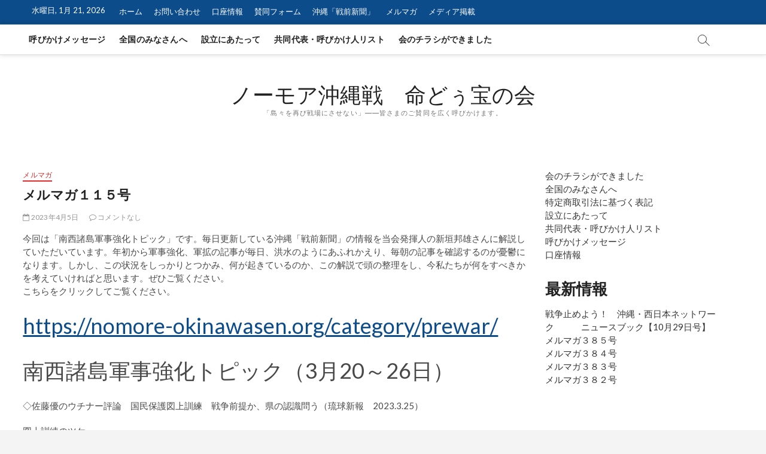

--- FILE ---
content_type: text/html; charset=UTF-8
request_url: http://nomore-okinawasen.org/7030/
body_size: 21372
content:
<!DOCTYPE html>
<html dir="ltr" lang="ja"
	prefix="og: https://ogp.me/ns#" >
<head>
<meta charset="UTF-8" />
<link rel="profile" href="http://gmpg.org/xfn/11" />
	<link rel="pingback" href="http://nomore-okinawasen.org/xmlrpc.php">
<title>メルマガ１１５号 - ノーモア沖縄戦 命どぅ宝の会</title>
		 		 		 		 		 
		<!-- All in One SEO 4.4.0.1 - aioseo.com -->
		<meta name="description" content="今回は「南西諸島軍事強化トピック」です。毎日更新している沖縄「戦前新聞」の情報を当会発揮人の新垣邦雄さんに解説していただいています。年初から軍事強化、軍拡の記事が毎日、洪水のようにあふれかえり、毎朝の記事を確認するのが憂鬱になります。しかし、この状況をしっかりとつかみ、何が起きているのか、この解説で頭の整理をし、今私たちが何をすべきかを考えていければと思います。ぜひご覧ください。 こちらをクリックしてご覧ください。" />
		<meta name="robots" content="max-image-preview:large" />
		<link rel="canonical" href="https://nomore-okinawasen.org/7030/" />
		<meta name="generator" content="All in One SEO (AIOSEO) 4.4.0.1" />
		<meta property="og:locale" content="ja_JP" />
		<meta property="og:site_name" content="ノーモア沖縄戦　命どぅ宝の会 - 「島々を再び戦場にさせない」――皆さまのご賛同を広く呼びかけます。" />
		<meta property="og:type" content="article" />
		<meta property="og:title" content="メルマガ１１５号 - ノーモア沖縄戦 命どぅ宝の会" />
		<meta property="og:description" content="今回は「南西諸島軍事強化トピック」です。毎日更新している沖縄「戦前新聞」の情報を当会発揮人の新垣邦雄さんに解説していただいています。年初から軍事強化、軍拡の記事が毎日、洪水のようにあふれかえり、毎朝の記事を確認するのが憂鬱になります。しかし、この状況をしっかりとつかみ、何が起きているのか、この解説で頭の整理をし、今私たちが何をすべきかを考えていければと思います。ぜひご覧ください。 こちらをクリックしてご覧ください。" />
		<meta property="og:url" content="https://nomore-okinawasen.org/7030/" />
		<meta property="og:image" content="http://nomore-okinawasen.org/wp-content/uploads/2022/05/top_bnr_mailmgz.jpg" />
		<meta property="og:image:width" content="2000" />
		<meta property="og:image:height" content="789" />
		<meta property="article:published_time" content="2023-04-05T03:38:34+00:00" />
		<meta property="article:modified_time" content="2024-02-04T05:24:32+00:00" />
		<meta name="twitter:card" content="summary_large_image" />
		<meta name="twitter:title" content="メルマガ１１５号 - ノーモア沖縄戦 命どぅ宝の会" />
		<meta name="twitter:description" content="今回は「南西諸島軍事強化トピック」です。毎日更新している沖縄「戦前新聞」の情報を当会発揮人の新垣邦雄さんに解説していただいています。年初から軍事強化、軍拡の記事が毎日、洪水のようにあふれかえり、毎朝の記事を確認するのが憂鬱になります。しかし、この状況をしっかりとつかみ、何が起きているのか、この解説で頭の整理をし、今私たちが何をすべきかを考えていければと思います。ぜひご覧ください。 こちらをクリックしてご覧ください。" />
		<meta name="twitter:image" content="https://nomore-okinawasen.org/wp-content/uploads/2022/10/サイトビジュアル.jpg" />
		<script type="application/ld+json" class="aioseo-schema">
			{"@context":"https:\/\/schema.org","@graph":[{"@type":"BlogPosting","@id":"https:\/\/nomore-okinawasen.org\/7030\/#blogposting","name":"\u30e1\u30eb\u30de\u30ac\uff11\uff11\uff15\u53f7 - \u30ce\u30fc\u30e2\u30a2\u6c96\u7e04\u6226 \u547d\u3069\u3045\u5b9d\u306e\u4f1a","headline":"\u30e1\u30eb\u30de\u30ac\uff11\uff11\uff15\u53f7","author":{"@id":"https:\/\/nomore-okinawasen.org\/author\/admin\/#author"},"publisher":{"@id":"https:\/\/nomore-okinawasen.org\/#organization"},"image":{"@type":"ImageObject","url":"https:\/\/nomore-okinawasen.org\/wp-content\/uploads\/2022\/05\/top_bnr_mailmgz.jpg","width":2000,"height":789},"datePublished":"2023-04-05T03:38:34+09:00","dateModified":"2024-02-04T05:24:32+09:00","inLanguage":"ja","mainEntityOfPage":{"@id":"https:\/\/nomore-okinawasen.org\/7030\/#webpage"},"isPartOf":{"@id":"https:\/\/nomore-okinawasen.org\/7030\/#webpage"},"articleSection":"\u30e1\u30eb\u30de\u30ac"},{"@type":"BreadcrumbList","@id":"https:\/\/nomore-okinawasen.org\/7030\/#breadcrumblist","itemListElement":[{"@type":"ListItem","@id":"https:\/\/nomore-okinawasen.org\/#listItem","position":1,"item":{"@type":"WebPage","@id":"https:\/\/nomore-okinawasen.org\/","name":"\u30db\u30fc\u30e0","description":"\u300c\u5cf6\u3005\u3092\u518d\u3073\u6226\u5834\u306b\u3055\u305b\u306a\u3044\u300d\u2015\u2015\u7686\u3055\u307e\u306e\u3054\u8cdb\u540c\u3092\u5e83\u304f\u547c\u3073\u304b\u3051\u307e\u3059\u3002","url":"https:\/\/nomore-okinawasen.org\/"}}]},{"@type":"Organization","@id":"https:\/\/nomore-okinawasen.org\/#organization","name":"\u30ce\u30fc\u30e2\u30a2\u6c96\u7e04\u6226\u3000\u547d\u3069\u3045\u5b9d\u306e\u4f1a","url":"https:\/\/nomore-okinawasen.org\/"},{"@type":"Person","@id":"https:\/\/nomore-okinawasen.org\/author\/admin\/#author","url":"https:\/\/nomore-okinawasen.org\/author\/admin\/","name":"\u30b5\u30a4\u30c8\u7ba1\u7406\u8005","image":{"@type":"ImageObject","@id":"https:\/\/nomore-okinawasen.org\/7030\/#authorImage","url":"https:\/\/secure.gravatar.com\/avatar\/a80669d7e643690c5438277b5054f84f26dd8473fbd9d2417e8a3350ac2f387e?s=96&d=mm&r=g","width":96,"height":96,"caption":"\u30b5\u30a4\u30c8\u7ba1\u7406\u8005"}},{"@type":"WebPage","@id":"https:\/\/nomore-okinawasen.org\/7030\/#webpage","url":"https:\/\/nomore-okinawasen.org\/7030\/","name":"\u30e1\u30eb\u30de\u30ac\uff11\uff11\uff15\u53f7 - \u30ce\u30fc\u30e2\u30a2\u6c96\u7e04\u6226 \u547d\u3069\u3045\u5b9d\u306e\u4f1a","description":"\u4eca\u56de\u306f\u300c\u5357\u897f\u8af8\u5cf6\u8ecd\u4e8b\u5f37\u5316\u30c8\u30d4\u30c3\u30af\u300d\u3067\u3059\u3002\u6bce\u65e5\u66f4\u65b0\u3057\u3066\u3044\u308b\u6c96\u7e04\u300c\u6226\u524d\u65b0\u805e\u300d\u306e\u60c5\u5831\u3092\u5f53\u4f1a\u767a\u63ee\u4eba\u306e\u65b0\u57a3\u90a6\u96c4\u3055\u3093\u306b\u89e3\u8aac\u3057\u3066\u3044\u305f\u3060\u3044\u3066\u3044\u307e\u3059\u3002\u5e74\u521d\u304b\u3089\u8ecd\u4e8b\u5f37\u5316\u3001\u8ecd\u62e1\u306e\u8a18\u4e8b\u304c\u6bce\u65e5\u3001\u6d2a\u6c34\u306e\u3088\u3046\u306b\u3042\u3075\u308c\u304b\u3048\u308a\u3001\u6bce\u671d\u306e\u8a18\u4e8b\u3092\u78ba\u8a8d\u3059\u308b\u306e\u304c\u6182\u9b31\u306b\u306a\u308a\u307e\u3059\u3002\u3057\u304b\u3057\u3001\u3053\u306e\u72b6\u6cc1\u3092\u3057\u3063\u304b\u308a\u3068\u3064\u304b\u307f\u3001\u4f55\u304c\u8d77\u304d\u3066\u3044\u308b\u306e\u304b\u3001\u3053\u306e\u89e3\u8aac\u3067\u982d\u306e\u6574\u7406\u3092\u3057\u3001\u4eca\u79c1\u305f\u3061\u304c\u4f55\u3092\u3059\u3079\u304d\u304b\u3092\u8003\u3048\u3066\u3044\u3051\u308c\u3070\u3068\u601d\u3044\u307e\u3059\u3002\u305c\u3072\u3054\u89a7\u304f\u3060\u3055\u3044\u3002 \u3053\u3061\u3089\u3092\u30af\u30ea\u30c3\u30af\u3057\u3066\u3054\u89a7\u304f\u3060\u3055\u3044\u3002","inLanguage":"ja","isPartOf":{"@id":"https:\/\/nomore-okinawasen.org\/#website"},"breadcrumb":{"@id":"https:\/\/nomore-okinawasen.org\/7030\/#breadcrumblist"},"author":{"@id":"https:\/\/nomore-okinawasen.org\/author\/admin\/#author"},"creator":{"@id":"https:\/\/nomore-okinawasen.org\/author\/admin\/#author"},"image":{"@type":"ImageObject","url":"https:\/\/nomore-okinawasen.org\/wp-content\/uploads\/2022\/05\/top_bnr_mailmgz.jpg","@id":"https:\/\/nomore-okinawasen.org\/#mainImage","width":2000,"height":789},"primaryImageOfPage":{"@id":"https:\/\/nomore-okinawasen.org\/7030\/#mainImage"},"datePublished":"2023-04-05T03:38:34+09:00","dateModified":"2024-02-04T05:24:32+09:00"},{"@type":"WebSite","@id":"https:\/\/nomore-okinawasen.org\/#website","url":"https:\/\/nomore-okinawasen.org\/","name":"\u30ce\u30fc\u30e2\u30a2\u6c96\u7e04\u6226\u3000\u547d\u3069\u3045\u5b9d\u306e\u4f1a","description":"\u300c\u5cf6\u3005\u3092\u518d\u3073\u6226\u5834\u306b\u3055\u305b\u306a\u3044\u300d\u2015\u2015\u7686\u3055\u307e\u306e\u3054\u8cdb\u540c\u3092\u5e83\u304f\u547c\u3073\u304b\u3051\u307e\u3059\u3002","inLanguage":"ja","publisher":{"@id":"https:\/\/nomore-okinawasen.org\/#organization"}}]}
		</script>
		<!-- All in One SEO -->

<link rel='dns-prefetch' href='//fonts.googleapis.com' />
<link rel="alternate" type="application/rss+xml" title="ノーモア沖縄戦　命どぅ宝の会 &raquo; フィード" href="https://nomore-okinawasen.org/feed/" />
<link rel="alternate" type="application/rss+xml" title="ノーモア沖縄戦　命どぅ宝の会 &raquo; コメントフィード" href="https://nomore-okinawasen.org/comments/feed/" />
<link rel="alternate" type="application/rss+xml" title="ノーモア沖縄戦　命どぅ宝の会 &raquo; メルマガ１１５号 のコメントのフィード" href="https://nomore-okinawasen.org/7030/feed/" />
<link rel="alternate" title="oEmbed (JSON)" type="application/json+oembed" href="https://nomore-okinawasen.org/wp-json/oembed/1.0/embed?url=https%3A%2F%2Fnomore-okinawasen.org%2F7030%2F" />
<link rel="alternate" title="oEmbed (XML)" type="text/xml+oembed" href="https://nomore-okinawasen.org/wp-json/oembed/1.0/embed?url=https%3A%2F%2Fnomore-okinawasen.org%2F7030%2F&#038;format=xml" />
		<!-- This site uses the Google Analytics by MonsterInsights plugin v8.17 - Using Analytics tracking - https://www.monsterinsights.com/ -->
		<!-- Note: MonsterInsights is not currently configured on this site. The site owner needs to authenticate with Google Analytics in the MonsterInsights settings panel. -->
					<!-- No tracking code set -->
				<!-- / Google Analytics by MonsterInsights -->
		<style id='wp-img-auto-sizes-contain-inline-css' type='text/css'>
img:is([sizes=auto i],[sizes^="auto," i]){contain-intrinsic-size:3000px 1500px}
/*# sourceURL=wp-img-auto-sizes-contain-inline-css */
</style>
<style id='wp-emoji-styles-inline-css' type='text/css'>

	img.wp-smiley, img.emoji {
		display: inline !important;
		border: none !important;
		box-shadow: none !important;
		height: 1em !important;
		width: 1em !important;
		margin: 0 0.07em !important;
		vertical-align: -0.1em !important;
		background: none !important;
		padding: 0 !important;
	}
/*# sourceURL=wp-emoji-styles-inline-css */
</style>
<style id='wp-block-library-inline-css' type='text/css'>
:root{--wp-block-synced-color:#7a00df;--wp-block-synced-color--rgb:122,0,223;--wp-bound-block-color:var(--wp-block-synced-color);--wp-editor-canvas-background:#ddd;--wp-admin-theme-color:#007cba;--wp-admin-theme-color--rgb:0,124,186;--wp-admin-theme-color-darker-10:#006ba1;--wp-admin-theme-color-darker-10--rgb:0,107,160.5;--wp-admin-theme-color-darker-20:#005a87;--wp-admin-theme-color-darker-20--rgb:0,90,135;--wp-admin-border-width-focus:2px}@media (min-resolution:192dpi){:root{--wp-admin-border-width-focus:1.5px}}.wp-element-button{cursor:pointer}:root .has-very-light-gray-background-color{background-color:#eee}:root .has-very-dark-gray-background-color{background-color:#313131}:root .has-very-light-gray-color{color:#eee}:root .has-very-dark-gray-color{color:#313131}:root .has-vivid-green-cyan-to-vivid-cyan-blue-gradient-background{background:linear-gradient(135deg,#00d084,#0693e3)}:root .has-purple-crush-gradient-background{background:linear-gradient(135deg,#34e2e4,#4721fb 50%,#ab1dfe)}:root .has-hazy-dawn-gradient-background{background:linear-gradient(135deg,#faaca8,#dad0ec)}:root .has-subdued-olive-gradient-background{background:linear-gradient(135deg,#fafae1,#67a671)}:root .has-atomic-cream-gradient-background{background:linear-gradient(135deg,#fdd79a,#004a59)}:root .has-nightshade-gradient-background{background:linear-gradient(135deg,#330968,#31cdcf)}:root .has-midnight-gradient-background{background:linear-gradient(135deg,#020381,#2874fc)}:root{--wp--preset--font-size--normal:16px;--wp--preset--font-size--huge:42px}.has-regular-font-size{font-size:1em}.has-larger-font-size{font-size:2.625em}.has-normal-font-size{font-size:var(--wp--preset--font-size--normal)}.has-huge-font-size{font-size:var(--wp--preset--font-size--huge)}.has-text-align-center{text-align:center}.has-text-align-left{text-align:left}.has-text-align-right{text-align:right}.has-fit-text{white-space:nowrap!important}#end-resizable-editor-section{display:none}.aligncenter{clear:both}.items-justified-left{justify-content:flex-start}.items-justified-center{justify-content:center}.items-justified-right{justify-content:flex-end}.items-justified-space-between{justify-content:space-between}.screen-reader-text{border:0;clip-path:inset(50%);height:1px;margin:-1px;overflow:hidden;padding:0;position:absolute;width:1px;word-wrap:normal!important}.screen-reader-text:focus{background-color:#ddd;clip-path:none;color:#444;display:block;font-size:1em;height:auto;left:5px;line-height:normal;padding:15px 23px 14px;text-decoration:none;top:5px;width:auto;z-index:100000}html :where(.has-border-color){border-style:solid}html :where([style*=border-top-color]){border-top-style:solid}html :where([style*=border-right-color]){border-right-style:solid}html :where([style*=border-bottom-color]){border-bottom-style:solid}html :where([style*=border-left-color]){border-left-style:solid}html :where([style*=border-width]){border-style:solid}html :where([style*=border-top-width]){border-top-style:solid}html :where([style*=border-right-width]){border-right-style:solid}html :where([style*=border-bottom-width]){border-bottom-style:solid}html :where([style*=border-left-width]){border-left-style:solid}html :where(img[class*=wp-image-]){height:auto;max-width:100%}:where(figure){margin:0 0 1em}html :where(.is-position-sticky){--wp-admin--admin-bar--position-offset:var(--wp-admin--admin-bar--height,0px)}@media screen and (max-width:600px){html :where(.is-position-sticky){--wp-admin--admin-bar--position-offset:0px}}

/*# sourceURL=wp-block-library-inline-css */
</style><style id='wp-block-heading-inline-css' type='text/css'>
h1:where(.wp-block-heading).has-background,h2:where(.wp-block-heading).has-background,h3:where(.wp-block-heading).has-background,h4:where(.wp-block-heading).has-background,h5:where(.wp-block-heading).has-background,h6:where(.wp-block-heading).has-background{padding:1.25em 2.375em}h1.has-text-align-left[style*=writing-mode]:where([style*=vertical-lr]),h1.has-text-align-right[style*=writing-mode]:where([style*=vertical-rl]),h2.has-text-align-left[style*=writing-mode]:where([style*=vertical-lr]),h2.has-text-align-right[style*=writing-mode]:where([style*=vertical-rl]),h3.has-text-align-left[style*=writing-mode]:where([style*=vertical-lr]),h3.has-text-align-right[style*=writing-mode]:where([style*=vertical-rl]),h4.has-text-align-left[style*=writing-mode]:where([style*=vertical-lr]),h4.has-text-align-right[style*=writing-mode]:where([style*=vertical-rl]),h5.has-text-align-left[style*=writing-mode]:where([style*=vertical-lr]),h5.has-text-align-right[style*=writing-mode]:where([style*=vertical-rl]),h6.has-text-align-left[style*=writing-mode]:where([style*=vertical-lr]),h6.has-text-align-right[style*=writing-mode]:where([style*=vertical-rl]){rotate:180deg}
/*# sourceURL=http://nomore-okinawasen.org/wp-includes/blocks/heading/style.min.css */
</style>
<style id='wp-block-latest-posts-inline-css' type='text/css'>
.wp-block-latest-posts{box-sizing:border-box}.wp-block-latest-posts.alignleft{margin-right:2em}.wp-block-latest-posts.alignright{margin-left:2em}.wp-block-latest-posts.wp-block-latest-posts__list{list-style:none}.wp-block-latest-posts.wp-block-latest-posts__list li{clear:both;overflow-wrap:break-word}.wp-block-latest-posts.is-grid{display:flex;flex-wrap:wrap}.wp-block-latest-posts.is-grid li{margin:0 1.25em 1.25em 0;width:100%}@media (min-width:600px){.wp-block-latest-posts.columns-2 li{width:calc(50% - .625em)}.wp-block-latest-posts.columns-2 li:nth-child(2n){margin-right:0}.wp-block-latest-posts.columns-3 li{width:calc(33.33333% - .83333em)}.wp-block-latest-posts.columns-3 li:nth-child(3n){margin-right:0}.wp-block-latest-posts.columns-4 li{width:calc(25% - .9375em)}.wp-block-latest-posts.columns-4 li:nth-child(4n){margin-right:0}.wp-block-latest-posts.columns-5 li{width:calc(20% - 1em)}.wp-block-latest-posts.columns-5 li:nth-child(5n){margin-right:0}.wp-block-latest-posts.columns-6 li{width:calc(16.66667% - 1.04167em)}.wp-block-latest-posts.columns-6 li:nth-child(6n){margin-right:0}}:root :where(.wp-block-latest-posts.is-grid){padding:0}:root :where(.wp-block-latest-posts.wp-block-latest-posts__list){padding-left:0}.wp-block-latest-posts__post-author,.wp-block-latest-posts__post-date{display:block;font-size:.8125em}.wp-block-latest-posts__post-excerpt,.wp-block-latest-posts__post-full-content{margin-bottom:1em;margin-top:.5em}.wp-block-latest-posts__featured-image a{display:inline-block}.wp-block-latest-posts__featured-image img{height:auto;max-width:100%;width:auto}.wp-block-latest-posts__featured-image.alignleft{float:left;margin-right:1em}.wp-block-latest-posts__featured-image.alignright{float:right;margin-left:1em}.wp-block-latest-posts__featured-image.aligncenter{margin-bottom:1em;text-align:center}
/*# sourceURL=http://nomore-okinawasen.org/wp-includes/blocks/latest-posts/style.min.css */
</style>
<style id='wp-block-page-list-inline-css' type='text/css'>
.wp-block-navigation .wp-block-page-list{align-items:var(--navigation-layout-align,initial);background-color:inherit;display:flex;flex-direction:var(--navigation-layout-direction,initial);flex-wrap:var(--navigation-layout-wrap,wrap);justify-content:var(--navigation-layout-justify,initial)}.wp-block-navigation .wp-block-navigation-item{background-color:inherit}.wp-block-page-list{box-sizing:border-box}
/*# sourceURL=http://nomore-okinawasen.org/wp-includes/blocks/page-list/style.min.css */
</style>
<style id='wp-block-group-inline-css' type='text/css'>
.wp-block-group{box-sizing:border-box}:where(.wp-block-group.wp-block-group-is-layout-constrained){position:relative}
/*# sourceURL=http://nomore-okinawasen.org/wp-includes/blocks/group/style.min.css */
</style>
<style id='wp-block-paragraph-inline-css' type='text/css'>
.is-small-text{font-size:.875em}.is-regular-text{font-size:1em}.is-large-text{font-size:2.25em}.is-larger-text{font-size:3em}.has-drop-cap:not(:focus):first-letter{float:left;font-size:8.4em;font-style:normal;font-weight:100;line-height:.68;margin:.05em .1em 0 0;text-transform:uppercase}body.rtl .has-drop-cap:not(:focus):first-letter{float:none;margin-left:.1em}p.has-drop-cap.has-background{overflow:hidden}:root :where(p.has-background){padding:1.25em 2.375em}:where(p.has-text-color:not(.has-link-color)) a{color:inherit}p.has-text-align-left[style*="writing-mode:vertical-lr"],p.has-text-align-right[style*="writing-mode:vertical-rl"]{rotate:180deg}
/*# sourceURL=http://nomore-okinawasen.org/wp-includes/blocks/paragraph/style.min.css */
</style>
<style id='global-styles-inline-css' type='text/css'>
:root{--wp--preset--aspect-ratio--square: 1;--wp--preset--aspect-ratio--4-3: 4/3;--wp--preset--aspect-ratio--3-4: 3/4;--wp--preset--aspect-ratio--3-2: 3/2;--wp--preset--aspect-ratio--2-3: 2/3;--wp--preset--aspect-ratio--16-9: 16/9;--wp--preset--aspect-ratio--9-16: 9/16;--wp--preset--color--black: #000000;--wp--preset--color--cyan-bluish-gray: #abb8c3;--wp--preset--color--white: #ffffff;--wp--preset--color--pale-pink: #f78da7;--wp--preset--color--vivid-red: #cf2e2e;--wp--preset--color--luminous-vivid-orange: #ff6900;--wp--preset--color--luminous-vivid-amber: #fcb900;--wp--preset--color--light-green-cyan: #7bdcb5;--wp--preset--color--vivid-green-cyan: #00d084;--wp--preset--color--pale-cyan-blue: #8ed1fc;--wp--preset--color--vivid-cyan-blue: #0693e3;--wp--preset--color--vivid-purple: #9b51e0;--wp--preset--gradient--vivid-cyan-blue-to-vivid-purple: linear-gradient(135deg,rgb(6,147,227) 0%,rgb(155,81,224) 100%);--wp--preset--gradient--light-green-cyan-to-vivid-green-cyan: linear-gradient(135deg,rgb(122,220,180) 0%,rgb(0,208,130) 100%);--wp--preset--gradient--luminous-vivid-amber-to-luminous-vivid-orange: linear-gradient(135deg,rgb(252,185,0) 0%,rgb(255,105,0) 100%);--wp--preset--gradient--luminous-vivid-orange-to-vivid-red: linear-gradient(135deg,rgb(255,105,0) 0%,rgb(207,46,46) 100%);--wp--preset--gradient--very-light-gray-to-cyan-bluish-gray: linear-gradient(135deg,rgb(238,238,238) 0%,rgb(169,184,195) 100%);--wp--preset--gradient--cool-to-warm-spectrum: linear-gradient(135deg,rgb(74,234,220) 0%,rgb(151,120,209) 20%,rgb(207,42,186) 40%,rgb(238,44,130) 60%,rgb(251,105,98) 80%,rgb(254,248,76) 100%);--wp--preset--gradient--blush-light-purple: linear-gradient(135deg,rgb(255,206,236) 0%,rgb(152,150,240) 100%);--wp--preset--gradient--blush-bordeaux: linear-gradient(135deg,rgb(254,205,165) 0%,rgb(254,45,45) 50%,rgb(107,0,62) 100%);--wp--preset--gradient--luminous-dusk: linear-gradient(135deg,rgb(255,203,112) 0%,rgb(199,81,192) 50%,rgb(65,88,208) 100%);--wp--preset--gradient--pale-ocean: linear-gradient(135deg,rgb(255,245,203) 0%,rgb(182,227,212) 50%,rgb(51,167,181) 100%);--wp--preset--gradient--electric-grass: linear-gradient(135deg,rgb(202,248,128) 0%,rgb(113,206,126) 100%);--wp--preset--gradient--midnight: linear-gradient(135deg,rgb(2,3,129) 0%,rgb(40,116,252) 100%);--wp--preset--font-size--small: 13px;--wp--preset--font-size--medium: 20px;--wp--preset--font-size--large: 36px;--wp--preset--font-size--x-large: 42px;--wp--preset--spacing--20: 0.44rem;--wp--preset--spacing--30: 0.67rem;--wp--preset--spacing--40: 1rem;--wp--preset--spacing--50: 1.5rem;--wp--preset--spacing--60: 2.25rem;--wp--preset--spacing--70: 3.38rem;--wp--preset--spacing--80: 5.06rem;--wp--preset--shadow--natural: 6px 6px 9px rgba(0, 0, 0, 0.2);--wp--preset--shadow--deep: 12px 12px 50px rgba(0, 0, 0, 0.4);--wp--preset--shadow--sharp: 6px 6px 0px rgba(0, 0, 0, 0.2);--wp--preset--shadow--outlined: 6px 6px 0px -3px rgb(255, 255, 255), 6px 6px rgb(0, 0, 0);--wp--preset--shadow--crisp: 6px 6px 0px rgb(0, 0, 0);}:where(.is-layout-flex){gap: 0.5em;}:where(.is-layout-grid){gap: 0.5em;}body .is-layout-flex{display: flex;}.is-layout-flex{flex-wrap: wrap;align-items: center;}.is-layout-flex > :is(*, div){margin: 0;}body .is-layout-grid{display: grid;}.is-layout-grid > :is(*, div){margin: 0;}:where(.wp-block-columns.is-layout-flex){gap: 2em;}:where(.wp-block-columns.is-layout-grid){gap: 2em;}:where(.wp-block-post-template.is-layout-flex){gap: 1.25em;}:where(.wp-block-post-template.is-layout-grid){gap: 1.25em;}.has-black-color{color: var(--wp--preset--color--black) !important;}.has-cyan-bluish-gray-color{color: var(--wp--preset--color--cyan-bluish-gray) !important;}.has-white-color{color: var(--wp--preset--color--white) !important;}.has-pale-pink-color{color: var(--wp--preset--color--pale-pink) !important;}.has-vivid-red-color{color: var(--wp--preset--color--vivid-red) !important;}.has-luminous-vivid-orange-color{color: var(--wp--preset--color--luminous-vivid-orange) !important;}.has-luminous-vivid-amber-color{color: var(--wp--preset--color--luminous-vivid-amber) !important;}.has-light-green-cyan-color{color: var(--wp--preset--color--light-green-cyan) !important;}.has-vivid-green-cyan-color{color: var(--wp--preset--color--vivid-green-cyan) !important;}.has-pale-cyan-blue-color{color: var(--wp--preset--color--pale-cyan-blue) !important;}.has-vivid-cyan-blue-color{color: var(--wp--preset--color--vivid-cyan-blue) !important;}.has-vivid-purple-color{color: var(--wp--preset--color--vivid-purple) !important;}.has-black-background-color{background-color: var(--wp--preset--color--black) !important;}.has-cyan-bluish-gray-background-color{background-color: var(--wp--preset--color--cyan-bluish-gray) !important;}.has-white-background-color{background-color: var(--wp--preset--color--white) !important;}.has-pale-pink-background-color{background-color: var(--wp--preset--color--pale-pink) !important;}.has-vivid-red-background-color{background-color: var(--wp--preset--color--vivid-red) !important;}.has-luminous-vivid-orange-background-color{background-color: var(--wp--preset--color--luminous-vivid-orange) !important;}.has-luminous-vivid-amber-background-color{background-color: var(--wp--preset--color--luminous-vivid-amber) !important;}.has-light-green-cyan-background-color{background-color: var(--wp--preset--color--light-green-cyan) !important;}.has-vivid-green-cyan-background-color{background-color: var(--wp--preset--color--vivid-green-cyan) !important;}.has-pale-cyan-blue-background-color{background-color: var(--wp--preset--color--pale-cyan-blue) !important;}.has-vivid-cyan-blue-background-color{background-color: var(--wp--preset--color--vivid-cyan-blue) !important;}.has-vivid-purple-background-color{background-color: var(--wp--preset--color--vivid-purple) !important;}.has-black-border-color{border-color: var(--wp--preset--color--black) !important;}.has-cyan-bluish-gray-border-color{border-color: var(--wp--preset--color--cyan-bluish-gray) !important;}.has-white-border-color{border-color: var(--wp--preset--color--white) !important;}.has-pale-pink-border-color{border-color: var(--wp--preset--color--pale-pink) !important;}.has-vivid-red-border-color{border-color: var(--wp--preset--color--vivid-red) !important;}.has-luminous-vivid-orange-border-color{border-color: var(--wp--preset--color--luminous-vivid-orange) !important;}.has-luminous-vivid-amber-border-color{border-color: var(--wp--preset--color--luminous-vivid-amber) !important;}.has-light-green-cyan-border-color{border-color: var(--wp--preset--color--light-green-cyan) !important;}.has-vivid-green-cyan-border-color{border-color: var(--wp--preset--color--vivid-green-cyan) !important;}.has-pale-cyan-blue-border-color{border-color: var(--wp--preset--color--pale-cyan-blue) !important;}.has-vivid-cyan-blue-border-color{border-color: var(--wp--preset--color--vivid-cyan-blue) !important;}.has-vivid-purple-border-color{border-color: var(--wp--preset--color--vivid-purple) !important;}.has-vivid-cyan-blue-to-vivid-purple-gradient-background{background: var(--wp--preset--gradient--vivid-cyan-blue-to-vivid-purple) !important;}.has-light-green-cyan-to-vivid-green-cyan-gradient-background{background: var(--wp--preset--gradient--light-green-cyan-to-vivid-green-cyan) !important;}.has-luminous-vivid-amber-to-luminous-vivid-orange-gradient-background{background: var(--wp--preset--gradient--luminous-vivid-amber-to-luminous-vivid-orange) !important;}.has-luminous-vivid-orange-to-vivid-red-gradient-background{background: var(--wp--preset--gradient--luminous-vivid-orange-to-vivid-red) !important;}.has-very-light-gray-to-cyan-bluish-gray-gradient-background{background: var(--wp--preset--gradient--very-light-gray-to-cyan-bluish-gray) !important;}.has-cool-to-warm-spectrum-gradient-background{background: var(--wp--preset--gradient--cool-to-warm-spectrum) !important;}.has-blush-light-purple-gradient-background{background: var(--wp--preset--gradient--blush-light-purple) !important;}.has-blush-bordeaux-gradient-background{background: var(--wp--preset--gradient--blush-bordeaux) !important;}.has-luminous-dusk-gradient-background{background: var(--wp--preset--gradient--luminous-dusk) !important;}.has-pale-ocean-gradient-background{background: var(--wp--preset--gradient--pale-ocean) !important;}.has-electric-grass-gradient-background{background: var(--wp--preset--gradient--electric-grass) !important;}.has-midnight-gradient-background{background: var(--wp--preset--gradient--midnight) !important;}.has-small-font-size{font-size: var(--wp--preset--font-size--small) !important;}.has-medium-font-size{font-size: var(--wp--preset--font-size--medium) !important;}.has-large-font-size{font-size: var(--wp--preset--font-size--large) !important;}.has-x-large-font-size{font-size: var(--wp--preset--font-size--x-large) !important;}
/*# sourceURL=global-styles-inline-css */
</style>

<style id='classic-theme-styles-inline-css' type='text/css'>
/*! This file is auto-generated */
.wp-block-button__link{color:#fff;background-color:#32373c;border-radius:9999px;box-shadow:none;text-decoration:none;padding:calc(.667em + 2px) calc(1.333em + 2px);font-size:1.125em}.wp-block-file__button{background:#32373c;color:#fff;text-decoration:none}
/*# sourceURL=/wp-includes/css/classic-themes.min.css */
</style>
<link rel='stylesheet' id='magbook-style-css' href='http://nomore-okinawasen.org/wp-content/themes/magbook/style.css?ver=6.9' type='text/css' media='all' />
<style id='magbook-style-inline-css' type='text/css'>
.cats-links .cl-3{

					border-color:#ffca3a;
					color:#ffca3a;

				}
				.menu-item-object-category.cl-3 a, .widget-cat-tab-box .cat-tab-menu .cl-3{
					color:#ffca3a;

				}.cats-links .cl-5{

					border-color:#59d600;
					color:#59d600;

				}
				.menu-item-object-category.cl-5 a, .widget-cat-tab-box .cat-tab-menu .cl-5{
					color:#59d600;

				}.cats-links .cl-12{

					border-color:#dd2a2a;
					color:#dd2a2a;

				}
				.menu-item-object-category.cl-12 a, .widget-cat-tab-box .cat-tab-menu .cl-12{
					color:#dd2a2a;

				}
/*# sourceURL=magbook-style-inline-css */
</style>
<link rel='stylesheet' id='font-awesome-css' href='http://nomore-okinawasen.org/wp-content/themes/magbook/assets/font-awesome/css/font-awesome.min.css?ver=6.9' type='text/css' media='all' />
<link rel='stylesheet' id='magbook-responsive-css' href='http://nomore-okinawasen.org/wp-content/themes/magbook/css/responsive.css?ver=6.9' type='text/css' media='all' />
<link rel='stylesheet' id='magbook-google-fonts-css' href='//fonts.googleapis.com/css?family=Open+Sans%7CLato%3A300%2C400%2C400i%2C500%2C600%2C700&#038;ver=6.9' type='text/css' media='all' />
<script type="text/javascript" src="http://nomore-okinawasen.org/wp-includes/js/jquery/jquery.min.js?ver=3.7.1" id="jquery-core-js"></script>
<script type="text/javascript" src="http://nomore-okinawasen.org/wp-includes/js/jquery/jquery-migrate.min.js?ver=3.4.1" id="jquery-migrate-js"></script>
<link rel="https://api.w.org/" href="https://nomore-okinawasen.org/wp-json/" /><link rel="alternate" title="JSON" type="application/json" href="https://nomore-okinawasen.org/wp-json/wp/v2/posts/7030" /><link rel="EditURI" type="application/rsd+xml" title="RSD" href="https://nomore-okinawasen.org/xmlrpc.php?rsd" />
<meta name="generator" content="WordPress 6.9" />
<link rel='shortlink' href='https://nomore-okinawasen.org/?p=7030' />
	<meta name="viewport" content="width=device-width" />
			<style type="text/css" id="wp-custom-css">
			/* スライダー黒透過を設定 */
.image-slider::before{
content: '';
position: absolute;
top: 0;
right: 0;
bottom: 0;
left: 0;
background-color: rgba(0,0,0,0.3);
}

/* メインメニュー リンクを白に */
.menu-item-object-category.cl-13 a, 
.menu-item-object-category.cl-5 a, 
.menu-item-object-category.cl-12 a
{
	 color:#fff;
}

/* 汎用スタイル */

.border{
	border:1px solid #999;
	padding:20px;
}

.bg_gray{
	background-color: #f0f8ff; 
	padding:20px;
}

/* paper Box */

.paper_box{
	background-color: #fffff0; 
	border:1px solid #999;
	margin:20px auto;
}

.paper_box h2{
	padding:30px 30px;
}

.paper_box p{
	padding:0 0 18px 0;
}

.lined-paper_wrap{
	background-image: 
    linear-gradient(rgba(153,204,255,.3) .1em, transparent .1em);
    background-size: 100% 2.5em;
}

.lined-paper {
	position: relative;
	width:90%;
	margin: 0 auto;
	line-height:2.5em;
}


		</style>
		</head>
<body class="wp-singular post-template-default single single-post postid-7030 single-format-standard wp-embed-responsive wp-theme-magbook  gutenberg top-logo-title">
	<div id="page" class="site">
	<a class="skip-link screen-reader-text" href="#site-content-contain">Skip to content</a>
	<!-- Masthead ============================================= -->
	<header id="masthead" class="site-header" role="banner">
		<div class="header-wrap">
						<!-- Top Header============================================= -->
			<div class="top-header">

									<div class="top-bar">
						<div class="wrap">
															<div class="top-bar-date">
									<span>水曜日, 1月 21, 2026</span>
								</div>
														<nav class="top-bar-menu" role="navigation" aria-label="Topbar Menu">
								<button class="top-menu-toggle" type="button">			
									<i class="fa fa-bars"></i>
							  	</button>
								<ul class="top-menu"><li id="menu-item-16" class="menu-item menu-item-type-custom menu-item-object-custom menu-item-16"><a href="/">ホーム</a></li>
<li id="menu-item-328" class="menu-item menu-item-type-custom menu-item-object-custom menu-item-328"><a href="https://docs.google.com/forms/d/e/1FAIpQLSc3MuxjduYn8a4UNXe_Mvjxs30w9d4gRTO0Q5CDS9TBr-3BSg/viewform?usp=sf_link">お問い合わせ</a></li>
<li id="menu-item-326" class="menu-item menu-item-type-post_type menu-item-object-page menu-item-326"><a href="https://nomore-okinawasen.org/donation/">口座情報</a></li>
<li id="menu-item-327" class="menu-item menu-item-type-custom menu-item-object-custom menu-item-327"><a href="https://docs.google.com/forms/d/e/1FAIpQLSc4bU_qMFARysknF3Paehsv-4tDWH7BqQ2wlIVFGwPaP9hVSQ/viewform?usp=sf_link">賛同フォーム</a></li>
<li id="menu-item-553" class="menu-item menu-item-type-taxonomy menu-item-object-category menu-item-553 cl-13"><a href="https://nomore-okinawasen.org/category/prewar/">沖縄「戦前新聞」</a></li>
<li id="menu-item-552" class="menu-item menu-item-type-taxonomy menu-item-object-category current-post-ancestor current-menu-parent current-post-parent menu-item-552 cl-12"><a href="https://nomore-okinawasen.org/category/mail/">メルマガ</a></li>
<li id="menu-item-329" class="menu-item menu-item-type-taxonomy menu-item-object-category menu-item-329 cl-5"><a href="https://nomore-okinawasen.org/category/media/">メディア掲載</a></li>
</ul>							</nav> <!-- end .top-bar-menu -->
							<div class="header-social-block"></div><!-- end .header-social-block -->
						</div> <!-- end .wrap -->
					</div> <!-- end .top-bar -->
				
				<!-- Main Header============================================= -->
				
				<div id="sticky-header" class="clearfix">
					<div class="wrap">
						<div class="main-header clearfix">

							<!-- Main Nav ============================================= -->
									<div id="site-branding">
						<div id="site-detail">
				<div id="site-title">
					<a href="https://nomore-okinawasen.org/" title="ノーモア沖縄戦　命どぅ宝の会" rel="home"> ノーモア沖縄戦　命どぅ宝の会 </a>
				</div>
				<!-- end #site-title -->
				<div id="site-description">「島々を再び戦場にさせない」――皆さまのご賛同を広く呼びかけます。</div> <!-- end #site-description -->
			</div>
						</div> <!-- end #site-branding -->
									<nav id="site-navigation" class="main-navigation clearfix" role="navigation" aria-label="メインメニュー">
																
									<button class="menu-toggle" type="button" aria-controls="primary-menu" aria-expanded="false">
										<span class="line-bar"></span>
									</button><!-- end .menu-toggle -->
									<ul id="primary-menu" class="menu nav-menu"><li id="menu-item-691" class="menu-item menu-item-type-post_type menu-item-object-page menu-item-691"><a href="https://nomore-okinawasen.org/call-message/">呼びかけメッセージ</a></li>
<li id="menu-item-692" class="menu-item menu-item-type-post_type menu-item-object-page menu-item-692"><a href="https://nomore-okinawasen.org/message/">全国のみなさんへ</a></li>
<li id="menu-item-693" class="menu-item menu-item-type-post_type menu-item-object-page menu-item-693"><a href="https://nomore-okinawasen.org/message-to-okinawa-prefecture/">設立にあたって</a></li>
<li id="menu-item-694" class="menu-item menu-item-type-post_type menu-item-object-page menu-item-694"><a href="https://nomore-okinawasen.org/list/">共同代表・呼びかけ人リスト</a></li>
<li id="menu-item-695" class="menu-item menu-item-type-post_type menu-item-object-page menu-item-695"><a href="https://nomore-okinawasen.org/flyer/">会のチラシができました</a></li>
</ul>								</nav> <!-- end #site-navigation -->
															<button id="search-toggle" type="button" class="header-search" type="button"></button>
								<div id="search-box" class="clearfix">
									<form class="search-form" action="https://nomore-okinawasen.org/" method="get">
			<label class="screen-reader-text">検索…</label>
		<input type="search" name="s" class="search-field" placeholder="検索…" autocomplete="off" />
		<button type="submit" class="search-submit"><i class="fa fa-search"></i></button>
</form> <!-- end .search-form -->								</div>  <!-- end #search-box -->
							
						</div><!-- end .main-header -->
					</div> <!-- end .wrap -->
				</div><!-- end #sticky-header -->

				<div class="logo-bar"> <div class="wrap"> <div id="site-branding"><div id="site-detail"> <h2 id="site-title"> 				<a href="https://nomore-okinawasen.org/" title="ノーモア沖縄戦　命どぅ宝の会" rel="home"> ノーモア沖縄戦　命どぅ宝の会 </a>
				 </h2> <!-- end .site-title --> 					<div id="site-description"> 「島々を再び戦場にさせない」――皆さまのご賛同を広く呼びかけます。 </div> <!-- end #site-description -->
						
		</div></div>		</div><!-- end .wrap -->
	</div><!-- end .logo-bar -->

			</div><!-- end .top-header -->
					</div><!-- end .header-wrap -->

		<!-- Breaking News ============================================= -->
		
		<!-- Main Slider ============================================= -->
			</header> <!-- end #masthead -->

	<!-- Main Page Start ============================================= -->
	<div id="site-content-contain" class="site-content-contain">
		<div id="content" class="site-content">
				<div class="wrap">
	<div id="primary" class="content-area">
		<main id="main" class="site-main" role="main">
							<article id="post-7030" class="post-7030 post type-post status-publish format-standard has-post-thumbnail hentry category-mail">
										<header class="entry-header">
													<div class="entry-meta">
									<span class="cats-links">
								<a class="cl-12" href="https://nomore-okinawasen.org/category/mail/">メルマガ</a>
				</span><!-- end .cat-links -->
							</div>
														<h1 class="entry-title">メルマガ１１５号</h1> <!-- end.entry-title -->
							<div class="entry-meta"><span class="author vcard"><a href="https://nomore-okinawasen.org/author/admin/" title="メルマガ１１５号"><i class="fa fa-user-o"></i> サイト管理者</a></span><span class="posted-on"><a href="https://nomore-okinawasen.org/7030/" title="2023年4月5日"><i class="fa fa-calendar-o"></i> 2023年4月5日</a></span>										<span class="comments">
										<a href="https://nomore-okinawasen.org/7030/#respond"><i class="fa fa-comment-o"></i> コメントなし</a> </span>
								</div> <!-- end .entry-meta -->					</header> <!-- end .entry-header -->
					<div class="entry-content">
							
<p>今回は「南西諸島軍事強化トピック」です。毎日更新している沖縄「戦前新聞」の情報を当会発揮人の新垣邦雄さんに解説していただいています。年初から軍事強化、軍拡の記事が毎日、洪水のようにあふれかえり、毎朝の記事を確認するのが憂鬱になります。しかし、この状況をしっかりとつかみ、何が起きているのか、この解説で頭の整理をし、今私たちが何をすべきかを考えていければと思います。ぜひご覧ください。<br>こちらをクリックしてご覧ください。</p>



<p class="has-large-font-size"><a href="https://nomore-okinawasen.org/category/prewar/">https://nomore-okinawasen.org/category/prewar/</a></p>



<p class="has-large-font-size">南西諸島軍事強化トピック（3月20～26日）</p>



<p>◇佐藤優のウチナー評論　国民保護図上訓練　戦争前提か、県の認識問う（琉球新報　2023.3.25）</p>



<p>図上訓練のツケ<br>　元外務省主任分析官の佐藤優氏が琉球新報に寄稿する「ウチナー評論」で、県が実施した「国民保護図上訓練」を批判した。佐藤氏は母親が久米島の出身で沖縄への思いが強い。訓練は与那国、石垣、宮古の全島民避難を想定した。琉球新報が「台湾に近い離島から全島民を非難させる想定には『緊張をあおる』との見方もある」と指摘したのを引用。またノーモア沖縄戦の会の山城博治共同代表の「沖縄が戦争になる前提で、こういった訓練をやってはならない。戦争を避けるための努力をすべきだ」と述べたコメントことに全面的に賛同し、「今回の図上訓練は、県が中国による沖縄侵略の可能性があり、それに備えているというシグナルを発することになった。このツケは高くつく」と批判している。</p>



<p>　「万一に備える」という意識が県当局にはあるのかもしれない。しかしそれは戦争準備に加担することになるという県民の批判は強い。同時に敵国と想定する中国に誤ったシグナルを発し、緊張を高めることになるというのが佐藤氏の指摘であろう。玉城デニー知事は「安全保障環境にこだわって図上訓練を計画したものではない」とコメントしているが誰もそうとは思わないだろう。台湾有事を想定する訓練であることは明白だからだ。先島住民の全島避難は非現実的で実効性があるとは思えない。国民保護計画は法律事項とはいえ、「緊張と戦争の懸念を高め、実効性のない避難計画、訓練は実施しない」と毅然とした判断があって当然ではないか。</p>



<p>◇石垣陸自　住民へ説明会　避難シェルター求める声（琉球新報　2023.3.23）<br>◇長射程ミサイルに懸念　開設後の説明会、批判も（琉球新報　2023.3.23）<br>◇陸自幹部「暮らし守る」石垣説明会　外交努力求める（沖縄タイムス　2023.3.23）</p>



<p>　１６日に基地を開設、１８日にミサイル弾薬の搬入を強行した陸自石垣駐屯地は２２日、住民説明会を開いた。有無を言わさぬ基地開設に反対する団体、市民は参加を拒否した。説明会で自衛隊配備に賛成する立場という男性は、長射程ミサイルに対しては「（配備に）賛成の人でも反対するのではないか」と疑問の声を上げた。長射程ミサイルについての質問に回答はなかった。駐屯地近くに住む具志堅正さんは「眠っている時以外、ずっと（駐屯地のことが）頭にある。台湾有事というが、小さな島はどこにも逃げようがない。丁寧に説明しないのか」と防衛省側のはっきりしない説明に怒りをぶつけた（新報）。</p>



<p>　ミサイル配備に関し防衛省側は「射程が分かると相手から対策を取られることが容易になる。防衛省として明らかにしたことはない」と答えたとされる。敵基地攻撃に転用される長射程ミサイルは攻撃を受ける危険性を高める。市民が最も知りたい事実に防衛省は口を閉ざしている。</p>



<p>２千人のシェルターで足りるか<br>　中山義隆石垣市長も出席し、避難シェルターに踏み込んだ。「全市民約５万人や観光客含めた７万人を収容するものは『厳しい』とした上で、台湾有事を想定し１千～２千人が入れるシェルター設置を『国や県と連携し進めていきたい』と述べた」という。「７万人収容は厳しいが２千人規模なら」ということだ。厳しいとはどういうことか。シェルターが必要なミサイル等の飛来する事態を予想しながら予算がないから厳しいということだろうか。ミサイルが飛んで来る事態に、７万人の島外避難が間に合わず、２千人を超えてシェルター外にあふれた住民の安全はどうなるのか。早い者勝ち、くじ引きでとでも言うのだろうか。あやふやな説明で市民が納得、安心できるわけがない。</p>



<p>◇比ルソン島２基地利用へ　米、台湾有事備え要請か（沖縄タイムス　2023.3.24）<br>◇駐日中国大使面会　断る　岸田首相　世論硬化に配慮（琉球新報　2023.3.26）</p>



<p>　共同配信で注目される記事が載った。台湾有事に備えて米国がフィリピンの基地使用を計画しているとの報道がある。これに関連し、「フィリピン北端」カガヤン州のマンバ知事が、共同通信に対して「同州に米軍が使用する２基地がある」と明かしたという。以下に共同の記事を示す。</p>



<p>戦火に巻き込まれる<br>　「米がカガヤン州の２基地を利用すれば、中国が猛反発するのは必至。マンバ氏は戦火に巻き込まれかねないとして反対した」。マンバ知事は政府から州内２基地が使用対象であることを公表しないよう指示されたが、あえて共同通信に明らかにしたという。</p>



<p>　マンバ知事は「太平洋戦時に米軍が基地を置くフィリピンが日本に攻め込まれたことを挙げ、『外国軍がいると戦争勃発時に攻撃を受けやすくなる』として米軍の拠点化に反対した。『中国は隣国で、友好国で、未来があり、市場でもある』とも強調した」という。</p>



<p>　いくつも教訓を得ることができる。<br>　マンバ知事は沖縄であれば玉城知事、中山石垣市長の立場であろう。政権から「あなたのところの基地を米軍が使用する」と内々告げられ、「黙っているように」とくぎを刺されながら、共同通信に明かした。同様のことがあれば玉城知事、中山市長もマンバ市長を見習うべきだ。</p>



<p>　なぜ取材に〝防衛秘密〟を明かしたか。フィリピン政府側は、岸田首相や浜田防衛大臣のように「敵に手の内を明かすわけにはいかない」と秘匿を命じたことだろう。それでもマンバ知事は「戦火に巻き込まれかねないと反対した」のだ。フィリピンの政府当局は浜田防衛大臣のように「抑止力があるから巻き込まれることはない」と説得したに違いない。マンバ知事が「基地を利用すれば、中国が猛反発するのは必至」と反論したと想像する。沖縄県民が「基地を置けば軍事緊張を高め、事あれば攻撃対象になる」と声を上げているのと一緒だ。</p>



<p>戦争の教訓<br>　フィリピンと沖縄は同じような歴史体験がある。<br>　マンバ知事は太平洋戦時に「米軍基地があったがためにフィリピンが日本に攻め込まれた」歴史の教訓を大事に引き継いでいるのだ。その記憶を「軍隊がいると戦争勃発時に攻撃をうけやすくなる」という至極当たり前な現実認識に生かしている。「軍隊は住民を守らない」。「軍民混在が沖縄戦の悲劇を招いた」という沖縄戦の教訓と軌を一にする。</p>



<p>中国は隣国で友好国<br>　「中国は隣国で、友好国で、未来があり、市場でもある」。マンバ知事の言葉をそのまま、岸田首相、浜田防衛相、高市経済安保相に聞かせたい。中国は一衣帯水の隣国、不戦を誓った友好国であり、今や米国を上回る貿易相手国である。日中平和条約を破棄する如くに敵視し戦争準備を進め、有事（戦争）に至れば「日本が火だるまになり、経済も火だるまになる」（海渡雄一弁護士、沖縄での講演）。そのような愚を犯すべきではない。</p>



<p>　まして沖縄は中国と、台湾とも友好親善の良好な関係を繋いできた間柄だ。それを台無しに日米政府の中国脅威論に踊らされ、ミサイル配備を容認し、全島避難計画を真に受け、２千人収容の避難シェルターの妄言に惑わされるべきではない。事あれば沖縄が犠牲になる。そうならないための戦争回避に知事、首長は動くべきだ。</p>



<p>　マンバ知事のカガヤン州は「フィリピン北端」にあって台湾に近く、台湾有事では沖縄と同様の米軍重要拠点と見られている。沖縄と全く同じ立場だ。玉城知事はフィリピンを訪ねマンバ知事と意見交換してはいかがか。</p>



<p>◇長射程弾　配備は未定　安保３文書　防衛局長、県に説明（沖縄タイムス　2023.3.21）<br>◇市長発言に抗議否決　石垣議会　ミサイル「容認」巡り（沖縄タイムス　2023.3.22）<br>◇日台の与党会合　安保で意見交換　国場氏も出席（沖縄タイムス　2023.3.22）<br>◇「台湾有事は沖縄有事」　斉藤法相　パーティーで発言（琉球新報　2023.3.24）<br>◇輸送•避難先の生活課題　先島首長ら、図上訓練報告（琉球新報　2023.3.26）</p>



<p>　フィリピンのマリンバ知事は「戦争に巻き込まれる」ことを恐れ、米軍の基地使用に反対する意思を示した。翻って沖縄はどうだろうか。<br>　石垣市議会は長射程ミサイル配備に容認する見解をマスコミに述べた中山石垣市長に対する抗議決議を与党多数で否決した。多数与党が市長の容認姿勢の支持に回った形だ。</p>



<p>　県の池田副知事が敵基地攻撃に転用可能な長射程ミサイルの県内配備について質したのに対し、沖縄防衛局長は「具体的な配備先は決まっていない」と相変わらず説明拒否の姿勢だ。</p>



<p>台湾有事は沖縄有事<br>　斉藤法相は、沖縄選出の西銘恒三郎衆院議員が都内で開いた選挙資金パーティーで、「台湾有事は日本有事だが、台湾有事は沖縄有事だ」と発言した。この発言で思い出すことがある。</p>



<p>　麻生太郎自民党副総理は２０２１年７月、都内で開かれた自民党沖縄選出国会議員の選挙資金パーティーで、台湾有事は「日本の存立危機事態に関係する」「日米で台湾を防衛しなければならない」と述べていた。麻生氏は「（台湾の）次は沖縄」とも述べたと琉球新報は報じていた。昨年８月に麻生氏は福岡での講演で「台湾有事で沖縄県の与那国島など台湾に近い日本の領土に戦火が及ぶのは当然」、派閥研修会でも「与那国島や与論島（鹿児島県）は戦闘区域外と言い切れない」との発言が報じられている。安倍元首相も台湾のシンポジウムで「台湾有事は日米同盟の有事であり、日本有事」と述べている。</p>



<p>存立危機事態にらむ<br>　安倍氏、麻生氏、今回は斉藤法相と自民党の中枢、閣僚が「台湾有事は日本有事、沖縄有事」と言い放ち続けている。麻生氏の２年前の発言で特に注目されるのは「日本の存立危機事態に関係する」と述べたことだ。「存立危機事態」は米軍の戦闘に自衛隊が参戦する集団的自衛権行使、敵基地攻撃（反撃）発動に直結する。麻生氏は与那国、与論が「戦闘区域」との見解も示している。</p>



<p>　麻生氏らは「台湾有事が起きれば与那国、沖縄が戦場になる」と当然視している。そうであるなら敵基地攻撃に必要な長射程ミサイルを沖縄の島々に配備することは自明のはずだが、岸田首相、防衛相（省）は言を左右に「沖縄配備」を明言しない。</p>



<p>選挙資金パーティー<br>　沖縄選出自民党議員の選挙資金パーティーで「台湾有事は沖縄有事」などと託宣され、選出議員は「その通り」と拍手を送ったのだろうか。選挙で自民党の支援を受ける沖縄の自治体首長、議員は「台湾有事は沖縄有事」の認識で、自衛隊のミサイル部隊、長射程ミサイル配備、ミサイル弾薬庫の建設を受け入れるのだろうか。</p>



<p>　麻生氏が「与那国島などに戦火が及ぶのは当然」と語った重大性を明確に認識する必要がある。「抑止」が破綻し「戦場」となることを想定していることは明らかだ。中国脅威論に煽られ「日米で台湾を守る」（麻生氏）と扇動され、ミサイル配備を受け入れた結果が米国が主導する台湾防衛戦争に自衛隊、日本が巻き込まれて「沖縄が戦場になる」事態は目に見えている。</p>



<p>日台２＋２、国場国防部会長が出席<br>　台湾与党・民進党と日本の自民党は「外務・防衛２プラス２」と銘打つ外交・国防相担当議員の会合を台北市で開いた（タイムス）。自民党の沖縄選出、国場幸之助国防部会長が出席したという。国場氏は「安保関連３文書を台湾側に説明」。民進党側は中国の軍事圧力強化を踏まえ「安全保障分野での日本との連携強化に積極的姿勢を見せている」という。いつのまにか自民党の国防部会長に据えられた沖縄選出の国場氏が「台湾有事」対処、南西諸島軍備強化の先頭に立っている。</p>



<p>　１７日に県が実施した住民避難「図上訓練」を受け、中山石垣市長、糸数与那国町長が自民党の会合に出席した。避難のための輸送手段確保、シェルター設置を求めたという。この記事の末尾に「一方、中山石垣市長はエマニュエル駐日米大使とも会談」とある。エマニュエル駐日米大使は先日、ミサイル配備など沖縄の負担強化を琉球新報記者に問われ「負担ではなくアジア太平洋を守るための責任」と言い放っている。「中山市長によると、台湾有事を想定して日米安全保障体制の重要性を確認した」（タイムス）とされる。</p>



<p>戦争準備を沖縄が担う<br>　米国、政府自民党が台湾有事に備えて沖縄のミサイル軍事化を進め、「戦争に巻き込まれるから反対」と県民の危機感が高まる中で、政府に同調し防衛政策を積極推進する立場となった国会議員、保守系の首長、地方議員は日米の防衛強化を容認、支持に回っている。<br>日米政府の「戦争準備」を政府の側に立つ沖縄の保守側勢力が積極推進する構図が浮き彫りになりつつある。</p>



<p>　戦争準備を進める日米の強大な力に抗うには、県民が一枚岩となって声を上げることが不可欠だ。県民の分断をどう乗り超えるか。沖縄の戦場化に反対する私たちの運動が問われる大きな課題だ。</p>



<p>3月20日（月）<a href="https://nomore-okinawasen.org/6555/">https://nomore-okinawasen.org/6555/</a></p>



<p>意外と知らない「有事」の話■23 費用対効果「合わぬ」　尖閣漁場は魅力的？（沖縄タイムス　2023.3.20）<br>地下避難施設４% 国民保護法　共同通信全国調査　沖縄6ヶ所で0.６%（琉球新報　2023.3.20）<br>盾から矛へ　安保激変＠奄美　⑤　高卒入隊者、１０年で４倍　地元の「大企業」　有事危惧　親の胸中複雑（琉球新報　2023.3.20）</p>



<p>3月21日（火） <a href="https://nomore-okinawasen.org/6583/">https://nomore-okinawasen.org/6583/</a></p>



<p>社説　先島避難図上訓練　危機煽る机上の空論（琉球新報　2023.3.21）<br>説明会　市民団体不参加へ　石垣陸自「既成事実作り」怒り（琉球新報　2023.3.21）<br>駐屯地説明会を拒否　石垣市民団体　明日開催に抗議（沖縄タイムス　2023.3.21）<br>石垣市議会　反撃容認抗議否決（琉球新報　2023.3.21）<br>◇長射程弾　配備は未定　安保３文書　防衛局長、県に説明（沖縄タイムス　2023.3.21）</p>



<p>3月22日（水）<a href="https://nomore-okinawasen.org/6615/">https://nomore-okinawasen.org/6615/</a></p>



<p>◇市長発言に抗議否決　石垣議会　ミサイル「容認」巡り（沖縄タイムス　2023.3.22）<br>盾から矛へ　安保激変@奄美　⑦ 空白の徳之島　薄まる抵抗感、誘致に熱　自衛隊基地「うらやましい」（琉球新報　2023.3.22）<br>日台の与党会合　安保で意見交換　国場氏も出席（沖縄タイムス　2023.3.22）</p>



<p>3月23日（木）<a href="https://nomore-okinawasen.org/6638/">https://nomore-okinawasen.org/6638/</a></p>



<p>石垣陸自　住民へ説明会　避難シェルター求める声（琉球新報　2023.3.23）<br>長射程ミサイルに懸念　開設後の説明会、批判も（琉球新報　2023.3.23）<br>陸自幹部「暮らし守る」石垣説明会　外交努力求める（沖縄タイムス　2023.3.23）<br>沖縄米軍駐留の「重要性述べた」　米大使発言巡り防衛相（琉球新報　2023.3.23）</p>



<p>3月24日（金）<a href="https://nomore-okinawasen.org/6653/">https://nomore-okinawasen.org/6653/</a></p>



<p>論壇　ダグラス・ラミス　戦場宣言　住民への影響戒厳令宣言と同様の恐れ（沖縄タイムス　2023.3.24）<br>軍事利用禁止案を否決　宮古島市議会　下地島や宮古空港（琉球新報　2023.3.24）<br>平和外交　意見書可決へ　県議会　自民難色　賛成多数見通し（沖縄タイムス　2023.324）<br>県議会が「平和外交」意見書　政府要請に向け採択へ（琉球新報　2023.3.24）<br>比ルソン島２基地利用へ　米、台湾有事備え要請か（沖縄タイムス　2023.3.24）<br>◇「台湾有事は沖縄有事」　斉藤法相　パーティーで発言（琉球新報　2023.3.24）</p>



<p>3月25日（土）<a href="https://nomore-okinawasen.org/6675/">https://nomore-okinawasen.org/6675/</a></p>



<p>佐藤優のウチナー評論　国民保護図上訓練　戦争前提か、県の認識問う（琉球新報　2023.3.25）<br>「航行の自由作戦」南シナ海、中国は非難（琉球新報　2023.3.25）<br>盾から矛へ　安保激変@ ⑩ 最前線化、足元もろく大転換　有事避難計画は手付かず（琉球新報　2023.3.25）<br>対中協力関係　日台で構築へ　総統選候補の頼氏（沖縄タイムス　2023.3.25）<br>台湾軍の訓練　米州兵が実施　国防長官　役割を強調（沖縄タイムス　2023.3.25）</p>



<p>3月26日（日）<a href="https://nomore-okinawasen.org/6694/">https://nomore-okinawasen.org/6694/</a></p>



<p>輸送•避難先の生活課題　先島首長ら、図上訓練報告（琉球新報　2023.3.26）<br>中国　軍拡と平和路線推進　台湾有事の可能性　米台は冷静な見方も（琉球新報　2023..3.26）<br>駐日中国大使面会　断る　岸田首相　世論硬化に配慮（琉球新報　2023.3.26）<br>戦力分散　各地で発射可　トマホーク以外の配備も（沖縄タイムス　2023.3.26）<br>「米国の戦争」加担恐れ　安保法施行７年　敵基地攻撃、線引き曖昧（琉球新報　2023.3.26）<br>沖縄の歴史認識し、負担軽減を　識者談話　野崎文彬（琉球新報　2023.3.26）</p>



<p>新垣邦雄（ノーモア沖縄戦　命どぅ宝の会　発起人）</p>
			
					</div><!-- end .entry-content -->
									</article><!-- end .post -->
				
<div id="comments" class="comments-area">
			

	<div id="respond" class="comment-respond">
		<h3 id="reply-title" class="comment-reply-title">コメントを残す <small><a rel="nofollow" id="cancel-comment-reply-link" href="/7030/#respond" style="display:none;">コメントをキャンセル</a></small></h3><form action="http://nomore-okinawasen.org/wp-comments-post.php" method="post" id="commentform" class="comment-form"><p class="comment-notes"><span id="email-notes">メールアドレスが公開されることはありません。</span> <span class="required-field-message"><span class="required">※</span> が付いている欄は必須項目です</span></p><p class="comment-form-comment"><label for="comment">コメント <span class="required">※</span></label> <textarea id="comment" name="comment" cols="45" rows="8" maxlength="65525" required></textarea></p><p>以下の注意事項をご確認の上、良識あるコメントにご協力ください</p><ul>
<li>コメントをいただいてから掲載まで、お時間をいただくことがございます。</li>
<li>各コメントに対して当会より個別の返信はおこないません。回答を必要とする当会へのお問合せは、<a href="https://docs.google.com/forms/d/e/1FAIpQLSc3MuxjduYn8a4UNXe_Mvjxs30w9d4gRTO0Q5CDS9TBr-3BSg/viewform" target="_blank"><u>お問合せフォーム</u></a>にてお受けいたします。</li>
<li>当会の目的や参加者の交流促進に寄与しないと当会が判断したコメントは、掲載を見送らせていただく場合がございます。</li>
<li>投稿コメントの公開を希望しない場合は、コメントの記入欄にその旨ご記載ください。また、お名前のみ公開を希望しない場合、お名前欄にペンネームをご記入ください。</li>
</ul><p class="comment-form-author"><label for="author">お名前（ペンネーム）</label> <span class="required">*</span><input id="author" name="author" type="text" value="" size="30" /></p>
<p class="comment-form-email"><label for="email">メールアドレス</label> <span class="required">*</span><input id="email" name="email" type="text" value="" size="30" /></p>
<p class="comment-form-url"><label for="url">サイト</label><input id="url" name="url" type="text" value="" size="30" /></p>
<p class="comment-form-cookies-consent"><input id="wp-comment-cookies-consent" name="wp-comment-cookies-consent" type="checkbox" value="yes" /> <label for="wp-comment-cookies-consent">次回のコメントで使用するためブラウザーに自分の名前、メールアドレス、サイトを保存する。</label></p>
<p class="form-submit"><input name="submit" type="submit" id="submit" class="submit" value="コメントを送信" /> <input type='hidden' name='comment_post_ID' value='7030' id='comment_post_ID' />
<input type='hidden' name='comment_parent' id='comment_parent' value='0' />
</p></form>	</div><!-- #respond -->
		
</div> <!-- .comments-area -->
	<nav class="navigation post-navigation" aria-label="投稿">
		<h2 class="screen-reader-text">投稿ナビゲーション</h2>
		<div class="nav-links"><div class="nav-previous"><a href="https://nomore-okinawasen.org/6997/" rel="prev"><span class="meta-nav" aria-hidden="true">前へ</span> <span class="screen-reader-text">過去の投稿:</span> <span class="post-title">メルマガ１１４号</span></a></div><div class="nav-next"><a href="https://nomore-okinawasen.org/7111/" rel="next"><span class="meta-nav" aria-hidden="true">次へ</span> <span class="screen-reader-text">次の投稿:</span> <span class="post-title">メルマガ１１６号</span></a></div></div>
	</nav>		</main><!-- end #main -->
	</div> <!-- #primary -->

<aside id="secondary" class="widget-area" role="complementary" aria-label="Side Sidebar">
    <aside id="block-9" class="widget widget_block"><ul class="wp-block-page-list"><li class="wp-block-pages-list__item"><a class="wp-block-pages-list__item__link" href="https://nomore-okinawasen.org/flyer/">会のチラシができました</a></li><li class="wp-block-pages-list__item"><a class="wp-block-pages-list__item__link" href="https://nomore-okinawasen.org/message/">全国のみなさんへ</a></li><li class="wp-block-pages-list__item"><a class="wp-block-pages-list__item__link" href="https://nomore-okinawasen.org/%e7%89%b9%e5%ae%9a%e5%95%86%e5%8f%96%e5%bc%95%e6%b3%95%e3%81%ab%e5%9f%ba%e3%81%a5%e3%81%8f%e8%a1%a8%e8%a8%98/">特定商取引法に基づく表記</a></li><li class="wp-block-pages-list__item"><a class="wp-block-pages-list__item__link" href="https://nomore-okinawasen.org/message-to-okinawa-prefecture/">設立にあたって</a></li><li class="wp-block-pages-list__item"><a class="wp-block-pages-list__item__link" href="https://nomore-okinawasen.org/list/">共同代表・呼びかけ人リスト</a></li><li class="wp-block-pages-list__item"><a class="wp-block-pages-list__item__link" href="https://nomore-okinawasen.org/call-message/">呼びかけメッセージ</a></li><li class="wp-block-pages-list__item"><a class="wp-block-pages-list__item__link" href="https://nomore-okinawasen.org/donation/">口座情報</a></li></ul></aside><aside id="block-3" class="widget widget_block">
<div class="wp-block-group"><div class="wp-block-group__inner-container is-layout-flow wp-block-group-is-layout-flow">
<h2 class="wp-block-heading" id="最新情報">最新情報</h2>


<ul class="wp-block-latest-posts__list wp-block-latest-posts"><li><a class="wp-block-latest-posts__post-title" href="https://nomore-okinawasen.org/47303/">戦争止めよう！　沖縄・西日本ネットワーク　　　ニュースブック【10月29日号】</a></li>
<li><a class="wp-block-latest-posts__post-title" href="https://nomore-okinawasen.org/47301/">メルマガ３８５号</a></li>
<li><a class="wp-block-latest-posts__post-title" href="https://nomore-okinawasen.org/47299/">メルマガ３８４号</a></li>
<li><a class="wp-block-latest-posts__post-title" href="https://nomore-okinawasen.org/47297/">メルマガ３８３号</a></li>
<li><a class="wp-block-latest-posts__post-title" href="https://nomore-okinawasen.org/47295/">メルマガ３８２号</a></li>
</ul></div></div>
</aside><aside id="block-4" class="widget widget_block">
<div class="wp-block-group"><div class="wp-block-group__inner-container is-layout-flow wp-block-group-is-layout-flow"></div></div>
</aside></aside><!-- end #secondary -->
</div><!-- end .wrap -->
</div><!-- end #content -->
<!-- Footer Start ============================================= -->
<footer id="colophon" class="site-footer" role="contentinfo">
	<div class="site-info">
		<div class="wrap">
						<div class="copyright-wrap clearfix">
				<nav id="footer-navigation" role="navigation" aria-label="フッターメニュー"><ul><li id="menu-item-20900" class="menu-item menu-item-type-post_type menu-item-object-page menu-item-20900"><a href="https://nomore-okinawasen.org/%e7%89%b9%e5%ae%9a%e5%95%86%e5%8f%96%e5%bc%95%e6%b3%95%e3%81%ab%e5%9f%ba%e3%81%a5%e3%81%8f%e8%a1%a8%e8%a8%98/">特定商取引法に基づく表記</a></li>
</ul></nav><!-- end #footer-navigation --><div class="copyright">					<a title="ノーモア沖縄戦　命どぅ宝の会" target="_blank" href="https://nomore-okinawasen.org/">ノーモア沖縄戦　命どぅ宝の会</a> | 
									Designed by: <a title="Theme Freesia" target="_blank" href="https://themefreesia.com">Theme Freesia</a> |
									 <a title="WordPress" target="_blank" href="https://wordpress.org">WordPress</a>  | &copy; Copyright All right reserved 								</div>
							</div> <!-- end .copyright-wrap -->
			<div style="clear:both;"></div>
		</div> <!-- end .wrap -->
	</div> <!-- end .site-info -->
				<button class="go-to-top" type="button">
				<span class="icon-bg"></span>
				<span class="back-to-top-text">トップ</span>
				<i class="fa fa-angle-up back-to-top-icon"></i>
			</button>
		<div class="page-overlay"></div>
</footer> <!-- end #colophon -->
</div><!-- end .site-content-contain -->
</div><!-- end #page -->
<script type="speculationrules">
{"prefetch":[{"source":"document","where":{"and":[{"href_matches":"/*"},{"not":{"href_matches":["/wp-*.php","/wp-admin/*","/wp-content/uploads/*","/wp-content/*","/wp-content/plugins/*","/wp-content/themes/magbook/*","/*\\?(.+)"]}},{"not":{"selector_matches":"a[rel~=\"nofollow\"]"}},{"not":{"selector_matches":".no-prefetch, .no-prefetch a"}}]},"eagerness":"conservative"}]}
</script>
<script type="text/javascript" src="http://nomore-okinawasen.org/wp-content/themes/magbook/js/magbook-main.js?ver=6.9" id="magbook-main-js"></script>
<script type="text/javascript" src="http://nomore-okinawasen.org/wp-content/themes/magbook/assets/sticky/jquery.sticky.min.js?ver=6.9" id="jquery-sticky-js"></script>
<script type="text/javascript" src="http://nomore-okinawasen.org/wp-content/themes/magbook/assets/sticky/sticky-settings.js?ver=6.9" id="magbook-sticky-settings-js"></script>
<script type="text/javascript" src="http://nomore-okinawasen.org/wp-content/themes/magbook/js/navigation.js?ver=6.9" id="magbook-navigation-js"></script>
<script type="text/javascript" src="http://nomore-okinawasen.org/wp-content/themes/magbook/js/jquery.flexslider-min.js?ver=6.9" id="jquery-flexslider-js"></script>
<script type="text/javascript" id="magbook-slider-js-extra">
/* <![CDATA[ */
var magbook_slider_value = {"magbook_animation_effect":"fade","magbook_slideshowSpeed":"20000","magbook_animationSpeed":"700"};
//# sourceURL=magbook-slider-js-extra
/* ]]> */
</script>
<script type="text/javascript" src="http://nomore-okinawasen.org/wp-content/themes/magbook/js/flexslider-setting.js?ver=6.9" id="magbook-slider-js"></script>
<script type="text/javascript" src="http://nomore-okinawasen.org/wp-content/themes/magbook/js/skip-link-focus-fix.js?ver=6.9" id="magbook-skip-link-focus-fix-js"></script>
<script type="text/javascript" src="http://nomore-okinawasen.org/wp-includes/js/comment-reply.min.js?ver=6.9" id="comment-reply-js" async="async" data-wp-strategy="async" fetchpriority="low"></script>
<script id="wp-emoji-settings" type="application/json">
{"baseUrl":"https://s.w.org/images/core/emoji/17.0.2/72x72/","ext":".png","svgUrl":"https://s.w.org/images/core/emoji/17.0.2/svg/","svgExt":".svg","source":{"concatemoji":"http://nomore-okinawasen.org/wp-includes/js/wp-emoji-release.min.js?ver=6.9"}}
</script>
<script type="module">
/* <![CDATA[ */
/*! This file is auto-generated */
const a=JSON.parse(document.getElementById("wp-emoji-settings").textContent),o=(window._wpemojiSettings=a,"wpEmojiSettingsSupports"),s=["flag","emoji"];function i(e){try{var t={supportTests:e,timestamp:(new Date).valueOf()};sessionStorage.setItem(o,JSON.stringify(t))}catch(e){}}function c(e,t,n){e.clearRect(0,0,e.canvas.width,e.canvas.height),e.fillText(t,0,0);t=new Uint32Array(e.getImageData(0,0,e.canvas.width,e.canvas.height).data);e.clearRect(0,0,e.canvas.width,e.canvas.height),e.fillText(n,0,0);const a=new Uint32Array(e.getImageData(0,0,e.canvas.width,e.canvas.height).data);return t.every((e,t)=>e===a[t])}function p(e,t){e.clearRect(0,0,e.canvas.width,e.canvas.height),e.fillText(t,0,0);var n=e.getImageData(16,16,1,1);for(let e=0;e<n.data.length;e++)if(0!==n.data[e])return!1;return!0}function u(e,t,n,a){switch(t){case"flag":return n(e,"\ud83c\udff3\ufe0f\u200d\u26a7\ufe0f","\ud83c\udff3\ufe0f\u200b\u26a7\ufe0f")?!1:!n(e,"\ud83c\udde8\ud83c\uddf6","\ud83c\udde8\u200b\ud83c\uddf6")&&!n(e,"\ud83c\udff4\udb40\udc67\udb40\udc62\udb40\udc65\udb40\udc6e\udb40\udc67\udb40\udc7f","\ud83c\udff4\u200b\udb40\udc67\u200b\udb40\udc62\u200b\udb40\udc65\u200b\udb40\udc6e\u200b\udb40\udc67\u200b\udb40\udc7f");case"emoji":return!a(e,"\ud83e\u1fac8")}return!1}function f(e,t,n,a){let r;const o=(r="undefined"!=typeof WorkerGlobalScope&&self instanceof WorkerGlobalScope?new OffscreenCanvas(300,150):document.createElement("canvas")).getContext("2d",{willReadFrequently:!0}),s=(o.textBaseline="top",o.font="600 32px Arial",{});return e.forEach(e=>{s[e]=t(o,e,n,a)}),s}function r(e){var t=document.createElement("script");t.src=e,t.defer=!0,document.head.appendChild(t)}a.supports={everything:!0,everythingExceptFlag:!0},new Promise(t=>{let n=function(){try{var e=JSON.parse(sessionStorage.getItem(o));if("object"==typeof e&&"number"==typeof e.timestamp&&(new Date).valueOf()<e.timestamp+604800&&"object"==typeof e.supportTests)return e.supportTests}catch(e){}return null}();if(!n){if("undefined"!=typeof Worker&&"undefined"!=typeof OffscreenCanvas&&"undefined"!=typeof URL&&URL.createObjectURL&&"undefined"!=typeof Blob)try{var e="postMessage("+f.toString()+"("+[JSON.stringify(s),u.toString(),c.toString(),p.toString()].join(",")+"));",a=new Blob([e],{type:"text/javascript"});const r=new Worker(URL.createObjectURL(a),{name:"wpTestEmojiSupports"});return void(r.onmessage=e=>{i(n=e.data),r.terminate(),t(n)})}catch(e){}i(n=f(s,u,c,p))}t(n)}).then(e=>{for(const n in e)a.supports[n]=e[n],a.supports.everything=a.supports.everything&&a.supports[n],"flag"!==n&&(a.supports.everythingExceptFlag=a.supports.everythingExceptFlag&&a.supports[n]);var t;a.supports.everythingExceptFlag=a.supports.everythingExceptFlag&&!a.supports.flag,a.supports.everything||((t=a.source||{}).concatemoji?r(t.concatemoji):t.wpemoji&&t.twemoji&&(r(t.twemoji),r(t.wpemoji)))});
//# sourceURL=http://nomore-okinawasen.org/wp-includes/js/wp-emoji-loader.min.js
/* ]]> */
</script>
</body>
</html>